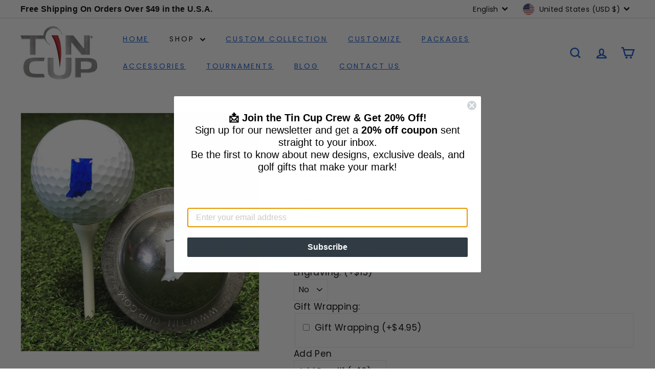

--- FILE ---
content_type: text/javascript
request_url: https://tin-cup.com/cdn/shop/t/3/assets/section-recently-viewed.js?v=71380856058705518961729266190
body_size: -205
content:
import{config}from"@archetype-themes/scripts/config";let recentlyViewedIds=[];if(config.hasLocalStorage){const recentIds=window.localStorage.getItem("recently-viewed");recentIds&&typeof recentIds!==void 0&&(recentlyViewedIds=JSON.parse(recentIds))}class RecentlyViewed extends HTMLElement{constructor(){super(),this.initialized=!1,this.sectionId=this.getAttribute("data-section-id"),this.maxProducts=this.getAttribute("data-max-products"),this.init(),document.dispatchEvent(new CustomEvent("recently-viewed:loaded",{detail:{sectionId:this.sectionId}}))}addIdToRecentlyViewed(id){id&&(recentlyViewedIds.includes(id)&&recentlyViewedIds.splice(recentlyViewedIds.indexOf(id),1),recentlyViewedIds.unshift(id),config.hasLocalStorage&&window.localStorage.setItem("recently-viewed",JSON.stringify(recentlyViewedIds)))}init(){if(this.addIdToRecentlyViewed(this.dataset.productId),this.initialized)return;if(this.initialized=!0,!recentlyViewedIds.length){this.classList.add("hide");return}this.outputContainer=this.querySelector(`#RecentlyViewed-${this.sectionId}`);const currentId=this.getAttribute("data-product-id");let url=`${window.Shopify.routes.root}search?view=recently-viewed&type=product&q=`,products="",i=0;recentlyViewedIds.forEach(val=>{val!==currentId&&(i>=this.maxProducts||(products+=`id:${val} OR `,i++))}),url=url+encodeURIComponent(products),fetch(url).then(response=>response.text()).then(text=>{const html=document.createElement("div");if(html.innerHTML=text,html.querySelectorAll(".grid-product").length>0){const results=html.querySelector(".product-grid");this.outputContainer.append(results)}else this.classList.add("hide")}).catch(e=>{console.error(e)})}disconnectedCallback(){this.initialized=!1}}customElements.define("recently-viewed",RecentlyViewed);
//# sourceMappingURL=/cdn/shop/t/3/assets/section-recently-viewed.js.map?v=71380856058705518961729266190
